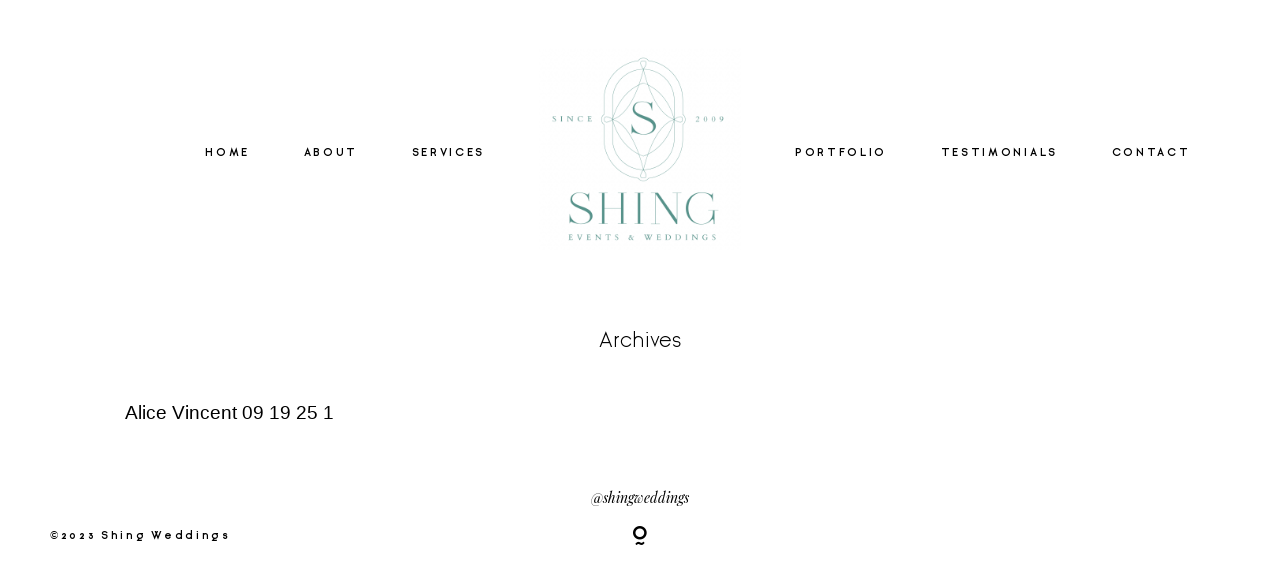

--- FILE ---
content_type: text/html; charset=UTF-8
request_url: https://www.shingweddings.com/gallery/alice-and-vincent/alice_vincent_09-19-25-1/
body_size: 9932
content:
<!DOCTYPE html>
<html dir="ltr" lang="en-US" prefix="og: https://ogp.me/ns#" class="html--style-fixed">
<head>
<meta charset="UTF-8" />
<meta http-equiv="X-UA-Compatible" content="IE=edge"/>
<meta name="viewport" content="width=device-width, user-scalable=no, initial-scale=1.0, maximum-scale=1.0, minimum-scale=1.0">
<link rel="alternate" type="application/rss+xml" title="Shing Weddings RSS Feed" href="https://www.shingweddings.com/feed/" />
<link rel="shortcut icon" href="https://www.shingweddings.com/wp-content/uploads/2020/03/favicon.ico" />
<link rel="profile" href="http://gmpg.org/xfn/11">
<title>Alice Vincent 09 19 25 1 | Shing Weddings</title>
<!-- All in One SEO 4.9.1.1 - aioseo.com -->
<meta name="description" content="Alice Vincent 09 19 25 1" />
<meta name="robots" content="max-snippet:-1, max-image-preview:large, max-video-preview:-1" />
<meta name="author" content="admin"/>
<meta name="google-site-verification" content="In8HOXO5eGQcEG_PerCnKZ9oCy6EcXPc5oI0YtMaW90" />
<meta name="msvalidate.01" content="39660D25171FAF2852A249C3A0086463" />
<meta name="yandex-verification" content="e850891aa972d63d" />
<link rel="canonical" href="https://www.shingweddings.com/gallery/alice-and-vincent/alice_vincent_09-19-25-1/" />
<meta name="generator" content="All in One SEO (AIOSEO) 4.9.1.1" />
<meta property="og:locale" content="en_US" />
<meta property="og:site_name" content="Shing Weddings | Be Free To Love Like You Do" />
<meta property="og:type" content="article" />
<meta property="og:title" content="Alice Vincent 09 19 25 1 | Shing Weddings" />
<meta property="og:description" content="Alice Vincent 09 19 25 1" />
<meta property="og:url" content="https://www.shingweddings.com/gallery/alice-and-vincent/alice_vincent_09-19-25-1/" />
<meta property="article:published_time" content="2020-03-16T09:03:36+00:00" />
<meta property="article:modified_time" content="2020-05-01T00:13:49+00:00" />
<meta name="twitter:card" content="summary" />
<meta name="twitter:title" content="Alice Vincent 09 19 25 1 | Shing Weddings" />
<meta name="twitter:description" content="Alice Vincent 09 19 25 1" />
<!-- All in One SEO -->
<!-- Google Tag Manager for WordPress by gtm4wp.com -->
<script data-cfasync="false" data-pagespeed-no-defer>
var gtm4wp_datalayer_name = "dataLayer";
var dataLayer = dataLayer || [];
</script>
<!-- End Google Tag Manager for WordPress by gtm4wp.com --><link rel="alternate" type="application/rss+xml" title="Shing Weddings &raquo; Feed" href="https://www.shingweddings.com/feed/" />
<link rel="alternate" type="application/rss+xml" title="Shing Weddings &raquo; Comments Feed" href="https://www.shingweddings.com/comments/feed/" />
<link rel="alternate" type="application/rss+xml" title="Shing Weddings &raquo; Alice Vincent 09 19 25 1 Comments Feed" href="https://www.shingweddings.com/gallery/alice-and-vincent/alice_vincent_09-19-25-1/feed/" />
<link rel="alternate" title="oEmbed (JSON)" type="application/json+oembed" href="https://www.shingweddings.com/wp-json/oembed/1.0/embed?url=https%3A%2F%2Fwww.shingweddings.com%2Fgallery%2Falice-and-vincent%2Falice_vincent_09-19-25-1%2F" />
<link rel="alternate" title="oEmbed (XML)" type="text/xml+oembed" href="https://www.shingweddings.com/wp-json/oembed/1.0/embed?url=https%3A%2F%2Fwww.shingweddings.com%2Fgallery%2Falice-and-vincent%2Falice_vincent_09-19-25-1%2F&#038;format=xml" />
<style id='wp-img-auto-sizes-contain-inline-css' type='text/css'>
img:is([sizes=auto i],[sizes^="auto," i]){contain-intrinsic-size:3000px 1500px}
/*# sourceURL=wp-img-auto-sizes-contain-inline-css */
</style>
<style id='wp-block-library-inline-css' type='text/css'>
:root{--wp-block-synced-color:#7a00df;--wp-block-synced-color--rgb:122,0,223;--wp-bound-block-color:var(--wp-block-synced-color);--wp-editor-canvas-background:#ddd;--wp-admin-theme-color:#007cba;--wp-admin-theme-color--rgb:0,124,186;--wp-admin-theme-color-darker-10:#006ba1;--wp-admin-theme-color-darker-10--rgb:0,107,160.5;--wp-admin-theme-color-darker-20:#005a87;--wp-admin-theme-color-darker-20--rgb:0,90,135;--wp-admin-border-width-focus:2px}@media (min-resolution:192dpi){:root{--wp-admin-border-width-focus:1.5px}}.wp-element-button{cursor:pointer}:root .has-very-light-gray-background-color{background-color:#eee}:root .has-very-dark-gray-background-color{background-color:#313131}:root .has-very-light-gray-color{color:#eee}:root .has-very-dark-gray-color{color:#313131}:root .has-vivid-green-cyan-to-vivid-cyan-blue-gradient-background{background:linear-gradient(135deg,#00d084,#0693e3)}:root .has-purple-crush-gradient-background{background:linear-gradient(135deg,#34e2e4,#4721fb 50%,#ab1dfe)}:root .has-hazy-dawn-gradient-background{background:linear-gradient(135deg,#faaca8,#dad0ec)}:root .has-subdued-olive-gradient-background{background:linear-gradient(135deg,#fafae1,#67a671)}:root .has-atomic-cream-gradient-background{background:linear-gradient(135deg,#fdd79a,#004a59)}:root .has-nightshade-gradient-background{background:linear-gradient(135deg,#330968,#31cdcf)}:root .has-midnight-gradient-background{background:linear-gradient(135deg,#020381,#2874fc)}:root{--wp--preset--font-size--normal:16px;--wp--preset--font-size--huge:42px}.has-regular-font-size{font-size:1em}.has-larger-font-size{font-size:2.625em}.has-normal-font-size{font-size:var(--wp--preset--font-size--normal)}.has-huge-font-size{font-size:var(--wp--preset--font-size--huge)}.has-text-align-center{text-align:center}.has-text-align-left{text-align:left}.has-text-align-right{text-align:right}.has-fit-text{white-space:nowrap!important}#end-resizable-editor-section{display:none}.aligncenter{clear:both}.items-justified-left{justify-content:flex-start}.items-justified-center{justify-content:center}.items-justified-right{justify-content:flex-end}.items-justified-space-between{justify-content:space-between}.screen-reader-text{border:0;clip-path:inset(50%);height:1px;margin:-1px;overflow:hidden;padding:0;position:absolute;width:1px;word-wrap:normal!important}.screen-reader-text:focus{background-color:#ddd;clip-path:none;color:#444;display:block;font-size:1em;height:auto;left:5px;line-height:normal;padding:15px 23px 14px;text-decoration:none;top:5px;width:auto;z-index:100000}html :where(.has-border-color){border-style:solid}html :where([style*=border-top-color]){border-top-style:solid}html :where([style*=border-right-color]){border-right-style:solid}html :where([style*=border-bottom-color]){border-bottom-style:solid}html :where([style*=border-left-color]){border-left-style:solid}html :where([style*=border-width]){border-style:solid}html :where([style*=border-top-width]){border-top-style:solid}html :where([style*=border-right-width]){border-right-style:solid}html :where([style*=border-bottom-width]){border-bottom-style:solid}html :where([style*=border-left-width]){border-left-style:solid}html :where(img[class*=wp-image-]){height:auto;max-width:100%}:where(figure){margin:0 0 1em}html :where(.is-position-sticky){--wp-admin--admin-bar--position-offset:var(--wp-admin--admin-bar--height,0px)}@media screen and (max-width:600px){html :where(.is-position-sticky){--wp-admin--admin-bar--position-offset:0px}}
/*# sourceURL=/wp-includes/css/dist/block-library/common.min.css */
</style>
<style id='classic-theme-styles-inline-css' type='text/css'>
/*! This file is auto-generated */
.wp-block-button__link{color:#fff;background-color:#32373c;border-radius:9999px;box-shadow:none;text-decoration:none;padding:calc(.667em + 2px) calc(1.333em + 2px);font-size:1.125em}.wp-block-file__button{background:#32373c;color:#fff;text-decoration:none}
/*# sourceURL=/wp-includes/css/classic-themes.min.css */
</style>
<!-- <link rel='stylesheet' id='easy_testimonial_style-css' href='https://www.shingweddings.com/wp-content/plugins/easy-testimonials/include/assets/css/style.css?ver=6.9' type='text/css' media='all' /> -->
<!-- <link rel='stylesheet' id='flo-instagram-css' href='https://www.shingweddings.com/wp-content/plugins/flo-instagram/public/css/flo-instagram-public.css?ver=2.3.4' type='text/css' media='all' /> -->
<!-- <link rel='stylesheet' id='core-icons-css' href='https://www.shingweddings.com/wp-content/themes/lovely2/public/fonts/fontello/css/flo-core-icons.css?ver=1.2' type='text/css' media='all' /> -->
<!-- <link rel='stylesheet' id='vendor-css-css' href='https://www.shingweddings.com/wp-content/themes/lovely2/theme-files/public/css/vendor.css?ver=1.2' type='text/css' media='all' /> -->
<!-- <link rel='stylesheet' id='theme-css-css' href='https://www.shingweddings.com/wp-content/themes/lovely2/theme-files/public/css/style.min.css?ver=1.2' type='text/css' media='all' /> -->
<link rel="stylesheet" type="text/css" href="//www.shingweddings.com/wp-content/cache/wpfc-minified/g11biws8/hr2lg.css" media="all"/>
<style id='theme-css-inline-css' type='text/css'>
@font-face {font-family: "LibreCaslonDisplay Regular"; src: url('https://www.shingweddings.com/wp-content/themes/lovely2/theme-files/public/fonts/default/LibreCaslonDisplay-Regular.woff') format('woff'),url('https://www.shingweddings.com/wp-content/themes/lovely2/theme-files/public/fonts/default/LibreCaslonDisplay-Regular.ttf') format('truetype');font-display: swap;}@font-face {font-family: "GinoraSans Light"; src: url('https://www.shingweddings.com/wp-content/themes/lovely2/theme-files/public/fonts/default/GinoraSans-Light.woff') format('woff'),url('https://www.shingweddings.com/wp-content/themes/lovely2/theme-files/public/fonts/default/GinoraSans-Light.ttf') format('truetype');font-display: swap;}@font-face {font-family: "PlayfairDisplay Italic"; src: url('https://www.shingweddings.com/wp-content/themes/lovely2/theme-files/public/fonts/default/PlayfairDisplay-Italic.woff') format('woff'),url('https://www.shingweddings.com/wp-content/themes/lovely2/theme-files/public/fonts/default/PlayfairDisplay-Italic.ttf') format('truetype');font-display: swap;}@font-face {font-family: "Lora Regular"; src: url('https://www.shingweddings.com/wp-content/themes/lovely2/theme-files/public/fonts/default/Lora-Regular.woff') format('woff'),url('https://www.shingweddings.com/wp-content/themes/lovely2/theme-files/public/fonts/default/Lora-Regular.ttf') format('truetype');font-display: swap;}@font-face {font-family: "GinoraSans Bold"; src: url('https://www.shingweddings.com/wp-content/themes/lovely2/theme-files/public/fonts/default/GinoraSans-Bold.woff') format('woff'),url('https://www.shingweddings.com/wp-content/themes/lovely2/theme-files/public/fonts/default/GinoraSans-Bold.ttf') format('truetype');font-display: swap;}input[type="submit"], .flo-button, .button, a.button, .widget a.widget--image-link__button.flo-button { font-family: GinoraSans Bold;font-size: 0.5625rem;letter-spacing: 0.25em;word-spacing: 0em;line-height: 1em;text-transform: none;font-weight: normal;}.flo-generic-menu-wrap .sub-menu a { font-family: GinoraSans Bold;font-size: 0.5625rem;letter-spacing: 0.25em;word-spacing: 0em;line-height: 1em;text-transform: none;font-weight: normal;}.flo-header__menu-popup .flo-header__logo { font-family: LibreCaslonDisplay Regular;font-size: 1.625rem;letter-spacing: 0em;word-spacing: 0em;line-height: 1.2em;text-transform: none;font-weight: normal;}.flo-header-mobile__logo { font-family: GinoraSans Bold;font-size: 0.5625rem;letter-spacing: 0.25em;word-spacing: 0em;line-height: 1em;text-transform: none;font-weight: normal;}.flo-header-mobile__menu-trigger { font-family: GinoraSans Bold;font-size: 0.5625rem;letter-spacing: 0.25em;word-spacing: 0em;line-height: 1em;text-transform: none;font-weight: normal;}.flo-mobile-menu__close { font-family: GinoraSans Bold;font-size: 0.5625rem;letter-spacing: 0.25em;word-spacing: 0em;line-height: 1em;text-transform: none;font-weight: normal;}.flo-mobile-menu__copyright-notice { font-family: GinoraSans Bold;font-size: 0.5625rem;letter-spacing: 0.25em;word-spacing: 0em;line-height: 1em;text-transform: none;font-weight: normal;}.flo-mobile-menu__menu .page_item a, .flo-mobile-menu__menu .menu-item { font-family: GinoraSans Bold;font-size: 0.5625rem;letter-spacing: 0.25em;word-spacing: 0em;line-height: 1em;text-transform: none;font-weight: normal;}.flo-wp-title .flo-wp-title__title { font-family: GinoraSans Light;font-size: 1.1875rem;letter-spacing: 0em;word-spacing: 0em;line-height: 1.23em;text-transform: none;font-weight: normal;}.flo-post blockquote, .flo-post blockquote p { font-family: PlayfairDisplay Italic;font-size: 0.9375rem;letter-spacing: 0em;word-spacing: 0em;line-height: 1.3em;text-transform: none;font-weight: normal;}.flo-post h1, h1.product_title, h1.page-title { font-family: LibreCaslonDisplay Regular;font-size: 1.625rem;letter-spacing: 0em;word-spacing: 0em;line-height: 1.2em;text-transform: none;font-weight: normal;}.flo-post h2, .woocommerce h2 { font-family: GinoraSans Light;font-size: 1.1875rem;letter-spacing: 0em;word-spacing: 0em;line-height: 1.23em;text-transform: none;font-weight: normal;}.flo-post h3 { font-family: PlayfairDisplay Italic;font-size: 1.125rem;letter-spacing: 0em;word-spacing: 0em;line-height: 1.38em;text-transform: none;font-weight: normal;}.flo-post h4 { font-family: PlayfairDisplay Italic;font-size: 0.9375rem;letter-spacing: 0em;word-spacing: 0em;line-height: 1.3em;text-transform: none;font-weight: normal;}.flo-post h5 { font-family: LibreCaslonDisplay Regular;font-size: 1.1875rem;letter-spacing: 0em;word-spacing: 0em;line-height: 1.6em;text-transform: none;font-weight: normal;}.flo-post h6 { font-family: LibreCaslonDisplay Regular;font-size: 1rem;letter-spacing: 0em;word-spacing: 0em;line-height: 1.6em;text-transform: none;font-weight: normal;}.flo-post, .woocommerce-product-details__short-description, .entry-content, .description_tab, .reviews_tab, .woocommerce-message, .flo-woocommerce-wrap { font-family: Lora Regular;font-size: 0.875rem;letter-spacing: 0em;word-spacing: 0em;line-height: 1.8em;text-transform: none;font-weight: normal;}.flo-post a, .flo-block-text-block-2 a { font-family: Lora Regular;font-size: 0.875rem;letter-spacing: 0em;word-spacing: 0em;line-height: 1.8em;text-transform: none;font-weight: normal;text-decoration: underline;}input[type]:not([type="submit"]):not(.flo-no-styling), form textarea:not(.flo-no-styling), .parsley-required, form select { font-family: Lora Regular;font-size: 0.6875rem;letter-spacing: 0em;word-spacing: 0em;line-height: 1.75em;text-transform: none;font-weight: normal;}label { font-family: GinoraSans Bold;font-size: 0.5625rem;letter-spacing: 0.25em;word-spacing: 0em;line-height: 1em;text-transform: none;font-weight: normal;}@media (max-width: 767px) { input[type="submit"], .flo-button, .button, a.button, .widget a.widget--image-link__button.flo-button { }.flo-generic-menu-wrap .sub-menu a { }.flo-header__menu-popup .flo-header__logo { }.flo-header-mobile__logo { }.flo-header-mobile__menu-trigger { }.flo-mobile-menu__close { }.flo-mobile-menu__copyright-notice { }.flo-mobile-menu__menu .page_item a, .flo-mobile-menu__menu .menu-item { }.flo-wp-title .flo-wp-title__title { font-size: 1.1875rem;line-height: 1.23em;}.flo-post blockquote, .flo-post blockquote p { }.flo-post h1, h1.product_title, h1.page-title { }.flo-post h2, .woocommerce h2 { font-size: 1.1875rem;line-height: 1.23em;}.flo-post h3 { }.flo-post h4 { }.flo-post h5 { }.flo-post h6 { }.flo-post, .woocommerce-product-details__short-description, .entry-content, .description_tab, .reviews_tab, .woocommerce-message, .flo-woocommerce-wrap { }.flo-post a, .flo-block-text-block-2 a { }input[type]:not([type="submit"]):not(.flo-no-styling), form textarea:not(.flo-no-styling), .parsley-required, form select { font-size: 0.6875rem;line-height: 1.75em;}label { } }@media (min-width: 768px) and (max-width: 1024px){ input[type="submit"], .flo-button, .button, a.button, .widget a.widget--image-link__button.flo-button { font-size: 0.84375rem;}.flo-generic-menu-wrap .sub-menu a { font-size: 0.84375rem;}.flo-header__menu-popup .flo-header__logo { font-size: 1.8rem;}.flo-header-mobile__logo { font-size: 0.84375rem;}.flo-header-mobile__menu-trigger { font-size: 0.84375rem;}.flo-mobile-menu__close { font-size: 0.84375rem;}.flo-mobile-menu__copyright-notice { font-size: 0.84375rem;}.flo-mobile-menu__menu .page_item a, .flo-mobile-menu__menu .menu-item { font-size: 0.84375rem;}.flo-wp-title .flo-wp-title__title { font-size: 1.78125rem;}.flo-post blockquote, .flo-post blockquote p { font-size: 1.40625rem;}.flo-post h1, h1.product_title, h1.page-title { font-size: 1.8rem;}.flo-post h2, .woocommerce h2 { font-size: 1.78125rem;}.flo-post h3 { font-size: 1.6875rem;}.flo-post h4 { font-size: 1.40625rem;}.flo-post h5 { font-size: 1.78125rem;}.flo-post h6 { font-size: 1.5rem;}.flo-post, .woocommerce-product-details__short-description, .entry-content, .description_tab, .reviews_tab, .woocommerce-message, .flo-woocommerce-wrap { font-size: 1.3125rem;}.flo-post a, .flo-block-text-block-2 a { font-size: 1.3125rem;}input[type]:not([type="submit"]):not(.flo-no-styling), form textarea:not(.flo-no-styling), .parsley-required, form select { font-size: 1.03125rem;}label { font-size: 0.84375rem;} }
/*# sourceURL=theme-css-inline-css */
</style>
<!-- <link rel='stylesheet' id='default_stylesheet-css' href='https://www.shingweddings.com/wp-content/themes/lovely2/style.css?ver=1.2' type='text/css' media='all' /> -->
<!-- <link rel='stylesheet' id='flo-forms-public-css' href='https://www.shingweddings.com/wp-content/plugins/flo-forms/public/css/flo-forms-public.min.css?v2&#038;ver=1.0.43' type='text/css' media='all' /> -->
<link rel="stylesheet" type="text/css" href="//www.shingweddings.com/wp-content/cache/wpfc-minified/l08e7wcj/hr2lg.css" media="all"/>
<script src='//www.shingweddings.com/wp-content/cache/wpfc-minified/7lp9r1a1/hr2lg.js' type="text/javascript"></script>
<!-- <script type="text/javascript" src="https://www.shingweddings.com/wp-includes/js/jquery/jquery.min.js?ver=3.7.1" id="jquery-core-js"></script> -->
<!-- <script type="text/javascript" src="https://www.shingweddings.com/wp-includes/js/jquery/jquery-migrate.min.js?ver=3.4.1" id="jquery-migrate-js"></script> -->
<script type="text/javascript" id="flo-instagram-js-extra">
/* <![CDATA[ */
var floAjaxUrl = "https://www.shingweddings.com/wp-admin/admin-ajax.php";
//# sourceURL=flo-instagram-js-extra
/* ]]> */
</script>
<script src='//www.shingweddings.com/wp-content/cache/wpfc-minified/d6mvnid9/hr2lg.js' type="text/javascript"></script>
<!-- <script type="text/javascript" src="https://www.shingweddings.com/wp-content/plugins/flo-instagram/public/js/all.min.js?ver=93622" id="flo-instagram-js"></script> -->
<script type="text/javascript" id="easy-testimonials-reveal-js-extra">
/* <![CDATA[ */
var easy_testimonials_reveal = {"show_less_text":"Show Less"};
//# sourceURL=easy-testimonials-reveal-js-extra
/* ]]> */
</script>
<script src='//www.shingweddings.com/wp-content/cache/wpfc-minified/mbi6x6nh/hr2lg.js' type="text/javascript"></script>
<!-- <script type="text/javascript" src="https://www.shingweddings.com/wp-content/plugins/easy-testimonials/include/assets/js/easy-testimonials-reveal.js?ver=6.9" id="easy-testimonials-reveal-js"></script> -->
<link rel="https://api.w.org/" href="https://www.shingweddings.com/wp-json/" /><link rel="alternate" title="JSON" type="application/json" href="https://www.shingweddings.com/wp-json/wp/v2/media/1165" /><link rel="EditURI" type="application/rsd+xml" title="RSD" href="https://www.shingweddings.com/xmlrpc.php?rsd" />
<meta name="generator" content="WordPress 6.9" />
<link rel='shortlink' href='https://www.shingweddings.com/?p=1165' />
<style type="text/css" media="screen"></style><style type="text/css" media="screen">@media (max-width: 728px) {}</style><style type="text/css" media="screen">@media (max-width: 320px) {}</style>
<!-- Google Tag Manager for WordPress by gtm4wp.com -->
<!-- GTM Container placement set to automatic -->
<script data-cfasync="false" data-pagespeed-no-defer>
var dataLayer_content = {"pagePostType":"attachment","pagePostType2":"single-attachment","pagePostAuthor":"admin"};
dataLayer.push( dataLayer_content );
</script>
<script data-cfasync="false" data-pagespeed-no-defer>
(function(w,d,s,l,i){w[l]=w[l]||[];w[l].push({'gtm.start':
new Date().getTime(),event:'gtm.js'});var f=d.getElementsByTagName(s)[0],
j=d.createElement(s),dl=l!='dataLayer'?'&l='+l:'';j.async=true;j.src=
'//www.googletagmanager.com/gtm.js?id='+i+dl;f.parentNode.insertBefore(j,f);
})(window,document,'script','dataLayer','GTM-TNVFWCL');
</script>
<!-- End Google Tag Manager for WordPress by gtm4wp.com --><meta name="generator" content="Elementor 3.33.3; features: e_font_icon_svg, additional_custom_breakpoints; settings: css_print_method-external, google_font-enabled, font_display-swap">
<style>
.e-con.e-parent:nth-of-type(n+4):not(.e-lazyloaded):not(.e-no-lazyload),
.e-con.e-parent:nth-of-type(n+4):not(.e-lazyloaded):not(.e-no-lazyload) * {
background-image: none !important;
}
@media screen and (max-height: 1024px) {
.e-con.e-parent:nth-of-type(n+3):not(.e-lazyloaded):not(.e-no-lazyload),
.e-con.e-parent:nth-of-type(n+3):not(.e-lazyloaded):not(.e-no-lazyload) * {
background-image: none !important;
}
}
@media screen and (max-height: 640px) {
.e-con.e-parent:nth-of-type(n+2):not(.e-lazyloaded):not(.e-no-lazyload),
.e-con.e-parent:nth-of-type(n+2):not(.e-lazyloaded):not(.e-no-lazyload) * {
background-image: none !important;
}
}
</style>
<style>.shingStaffHeader {
font-family: LibreCaslonDisplay Regular;
font-size: 1.525rem;
letter-spacing: 0em;
word-spacing: 0em;
line-height: 1.2em;
text-transform: none;
font-weight: normal;
border-bottom: 1px solid #000000;
padding-bottom: 5px;
}
.shingTitle {
font-family: PlayfairDisplay Italic;
font-size: 1.125rem;
letter-spacing: 0em;
word-spacing: 0em;
line-height: 1.38em;
text-transform: none;
font-weight: normal; 
}
.staffBioContainer {
width: 100%;
margin-top: 2.7em;
clear: both;
display:inline-block;  
}
.staffBioPic {
float: left;
width: 25%;
margin-right: 4%;
}
ul.bioPoints {
float: left;
width: 60%;
list-style-type: disc;
margin-left: 1.2em;
margin-top: 5%; 
}
.flo-block {
padding: 1.125rem 9.0625rem;
}</style><!-- Global site tag (gtag.js) - Google Analytics -->
<script async src="https://www.googletagmanager.com/gtag/js?id=UA-16339982-36"></script>
<script>
window.dataLayer = window.dataLayer || [];
function gtag(){dataLayer.push(arguments);}
gtag('js', new Date());
gtag('config', 'UA-16339982-36');
</script>
<link rel="icon" href="https://www.shingweddings.com/wp-content/uploads/2024/04/cropped-Shing-W-1-32x32.png" sizes="32x32" />
<link rel="icon" href="https://www.shingweddings.com/wp-content/uploads/2024/04/cropped-Shing-W-1-192x192.png" sizes="192x192" />
<link rel="apple-touch-icon" href="https://www.shingweddings.com/wp-content/uploads/2024/04/cropped-Shing-W-1-180x180.png" />
<meta name="msapplication-TileImage" content="https://www.shingweddings.com/wp-content/uploads/2024/04/cropped-Shing-W-1-270x270.png" />
<style type="text/css" id="wp-custom-css">
.easy_testimonial .main-content-3 p {
padding: 5px 0;
}
.flo-post p, .flo-post__styles p {
margin-bottom: .75rem;
}
blockquote, blockquote p {
color:  #2e2e2e;
}
cite {
color:  #2e2e2e;
font-family: LibreCaslonDisplay Regular;
font-size: .9125rem
}
.flo-post blockquote, .flo-post blockquote p {
font-family: LibreCaslonDisplay Regular;
font-size: 1.05rem;
}
.flo-block-contact-block-2--332 .flo-block-contact-block-2__title-over-image-wrap {
border: none;
}
.flo-header__menu > div > ul {
flex-wrap: nowrap;
}
@media screen and (min-width:768px) and (max-width: 1024px) {
.flo-header__menu > div > ul > li > a {
font-size: .98em!important
}
}		</style>
<style media="screen">
/* START: GENERICS */
body {
background-color: #FFFFFF;
color: ;
}
/*.flo-post {
color: ;
}*/
.flo-post a img, .flo-post img, .flo-post img.alignleft, .flo-post img.alignright, .flo-post img.aligncenter,
.wp-caption-text.gallery-caption, .wp-block-gallery .blocks-gallery-item figure {
margin-bottom: 10px;
}
.wp-caption-text.gallery-caption{
margin-top: -5px;
}
.flo_sidebar {
width: 25%;
}
.flo-button,
input[type="submit"]
{
color: #000000;
border-color: rgba(0,0,0,0.1);
}
.flo-button:hover,
input[type="submit"]:hover
{
background-color: #ffffff!important;
color: #555049!important;
}
/* END: GENERICS */
</style>
<style media="screen">
/* START: DROPDOWNS */
.flo-generic-menu-wrap__menu ul {
background-color: #FAF8F8;
}
.flo-generic-menu-wrap__menu ul:after {
border-color: transparent transparent #FAF8F8 transparent!important;
}
.flo-generic-menu-wrap__menu ul a {
color: #000000!important;
}
/* END: DROPDOWNS */
</style>
</head>
<body class="attachment wp-singular attachment-template-default single single-attachment postid-1165 attachmentid-1165 attachment-jpeg wp-theme-lovely2  flo-social-links-type-a flo-appear-disabled flo-tablet-appear-disabled flo-mobile-appear-disabled elementor-default elementor-kit-4403">
<noscript class='flo-core-style' >
<style class='flo-core-style'  media="screen"> .flo-header-mobile__logo{max-width:10rem}.flo-header-mobile{background-color:#FFFFFF;color:#000000}.flo-header-mobile:not(.not-sticky){background-color:#FFFFFF;color:#000000}</style>
</noscript>
<div class="flo-header-mobile flo-header-mobile--type-a sticky">
<div class="flo-header-mobile__spacer"></div>
<a href="https://www.shingweddings.com" class="flo-header-mobile__logo">
<img class="flo-header-mobile__logo-image flo-header-mobile__logo-image--default" src="https://www.shingweddings.com/wp-content/uploads/2024/04/cropped-Shing-W-1.png" alt="Shing Weddings"/>
<img class="flo-header-mobile__logo-image flo-header-mobile__logo-image--light" src="https://www.shingweddings.com/wp-content/uploads/2024/04/cropped-Shing-W-1.png" alt="Shing Weddings"/>
</a>
<div class="flo-header-mobile__menu-trigger flo-header-mobile__menu-trigger--hamburger"></div>
</div>
<noscript class='flo-core-style' >
<style class='flo-core-style'  media="screen">@media (min-width:1025px){.html--style-fixed .flo-block:not(.flo-block--full-width), .html--style-fixed .flo-footer > *{padding-left:calc((100vw - 61.88rem) / 2);padding-right:calc((100vw - 61.88rem) / 2)}html.html--style-fixed{font-size:19.07px}}</style>
</noscript>
<main class="flo_page_wrap ">
<div class="flo_page">
<noscript class='flo-core-style' >
<style class='flo-core-style'  media="screen"> header:not(.is-sticky) .flo-header--398{color:#000000;border-color:rgba(0,0,0,0.1)}header:not(.is-sticky) .flo-header--398{background-color:#FFFFFF}header:not(.is-sticky) .flo-header--398 .flo-header__menu > ul > li > a{color:#000000}header:not(.is-sticky) .flo-header--398.flo-header{padding-top:2.5rem;padding-bottom:2.5rem}.flo-header--sticky .is-sticky .flo-header--398{background-color:rgba(255,255,255,1);color:#332F2F!important;border-color:rgba(51,47,47,0.1)}</style>
</noscript>
<header class="" data-layout="flo-header--layout-type-c">
<noscript class='flo-core-style' >
<style class='flo-core-style'  media="screen"> .flo-header--398 .flo-header__menu > div > ul > li > a{font-family:GinoraSans Bold;font-size:0.5625rem;letter-spacing:0.25em;word-spacing:0em;line-height:1em;text-transform:none;font-weight:normal}@media screen and (min-width:768px) and (max-width:1024px){.flo-header--398 .flo-header__menu > div > ul > li > a{font-size:0.84375rem}}.flo-header--398 .flo-header__menu .sub-menu a{font-family:GinoraSans Bold;font-size:0.5625rem;letter-spacing:0.25em;word-spacing:0em;line-height:1em;text-transform:none;font-weight:normal}@media screen and (min-width:768px) and (max-width:1024px){.flo-header--398 .flo-header__menu .sub-menu a{font-size:0.84375rem}}.flo-header--398 .flo-header__search-form-input{font-family:GinoraSans Bold;font-size:0.5625rem;letter-spacing:0.25em;word-spacing:0em;line-height:1em;text-transform:none;font-weight:normal}@media screen and (min-width:768px) and (max-width:1024px){.flo-header--398 .flo-header__search-form-input{font-size:0.84375rem}}.flo-header--398 .flo-header__menu .sub-menu li.current-menu-item a, .flo-header--398 .flo-header__menu .sub-menu li.current-menu-parent a{}.flo-header--398 .flo-header__menu ul ul{background-color:#FAF8F8}.flo-header--398 .flo-header__menu ul ul:after{border-color:transparent transparent #FAF8F8 transparent!important}.flo-header--398 .flo-header__menu ul ul a{color:#000000!important}.flo-header--398 .flo-header__menu li ul li > a:before{background-color:#000000}@media (min-width:768px){.flo-header--398 .flo-header__menu{width:calc((100% - 10.625rem) / 2 )}}</style>
</noscript>
<div class="flo-header flo-header--398 flo-header--type-c">
<div class="flo-header__menu-donor">
<div class="flo-header__menu-wrap"><ul id="menu-main-menu" class="flo-header__menu-items"><li id="menu-item-349" class="menu-item menu-item-type-post_type menu-item-object-page menu-item-home menu-item-349"><a href="https://www.shingweddings.com/">HOME</a></li>
<li id="menu-item-2557" class="menu-item menu-item-type-post_type menu-item-object-page menu-item-2557"><a href="https://www.shingweddings.com/about/">ABOUT</a></li>
<li id="menu-item-455" class="menu-item menu-item-type-post_type menu-item-object-page menu-item-455"><a href="https://www.shingweddings.com/services/">SERVICES</a></li>
<li id="menu-item-721" class="menu-item menu-item-type-post_type menu-item-object-page menu-item-has-children menu-item-721"><a href="https://www.shingweddings.com/portfolio/">PORTFOLIO</a>
<ul class="sub-menu">
<li id="menu-item-2255" class="menu-item menu-item-type-post_type menu-item-object-gallery menu-item-2255"><a href="https://www.shingweddings.com/gallery/angela-and-frank/">ANGELA AND FRANK</a></li>
<li id="menu-item-2261" class="menu-item menu-item-type-post_type menu-item-object-gallery menu-item-2261"><a href="https://www.shingweddings.com/gallery/miya-and-jun/">MIYA AND JUN</a></li>
<li id="menu-item-3089" class="menu-item menu-item-type-post_type menu-item-object-gallery menu-item-3089"><a href="https://www.shingweddings.com/gallery/anne-and-chad/">ANNE AND CHAD</a></li>
<li id="menu-item-2265" class="menu-item menu-item-type-post_type menu-item-object-gallery menu-item-2265"><a href="https://www.shingweddings.com/gallery/audrey-and-peter/">AUDREY AND PETER</a></li>
<li id="menu-item-3088" class="menu-item menu-item-type-post_type menu-item-object-gallery menu-item-3088"><a href="https://www.shingweddings.com/gallery/kathy-and-peter/">KATHY AND PETER</a></li>
<li id="menu-item-2263" class="menu-item menu-item-type-post_type menu-item-object-gallery menu-item-2263"><a href="https://www.shingweddings.com/gallery/fiona-and-tim/">FIONA AND TIM</a></li>
<li id="menu-item-586" class="menu-item menu-item-type-post_type menu-item-object-gallery menu-item-586"><a href="https://www.shingweddings.com/gallery/joyce-and-jason/">JOYCE AND JASON</a></li>
</ul>
</li>
<li id="menu-item-673" class="menu-item menu-item-type-post_type menu-item-object-page menu-item-673"><a href="https://www.shingweddings.com/testimonials/">TESTIMONIALS</a></li>
<li id="menu-item-330" class="menu-item menu-item-type-post_type menu-item-object-page menu-item-330"><a href="https://www.shingweddings.com/contact/">CONTACT</a></li>
</ul></div>
</div>
<div class="flo-header__menu flo-header__menu--left">
<div class="flo-header__menu-wrap">
<ul class="flo-header__menu-items">
</ul>
</div>
</div>
<div class="flo-header__logo-wrap">
<a href="https://www.shingweddings.com" class="flo-header__logo">
<noscript class='flo-core-style' >
<style class='flo-core-style'  media="screen"> .flo-header--398 .flo-header__logo{font-family:LibreCaslonDisplay Regular;font-size:1.625rem;letter-spacing:0em;word-spacing:0em;line-height:1.2em;text-transform:none;font-weight:normal}@media screen and (min-width:768px) and (max-width:1024px){.flo-header--398 .flo-header__logo{font-size:1.8rem}}@media (min-width:768px) and (max-width:1024px){.flo-header--398 .flo-header__logo{max-width:10.625rem}}@media (min-width:1025px){.flo-header--398 .flo-header__logo{max-width:10.625rem}}</style>
</noscript>
<img class="flo-header__logo-image flo-header__logo-image--default" src="https://www.shingweddings.com/wp-content/uploads/2024/04/cropped-Shing-W-1.png" alt="Shing Weddings" />
<img class="flo-header__logo-image flo-header__logo-image--sticky" src="https://www.shingweddings.com/wp-content/uploads/2024/04/cropped-Shing-W-1.png" alt="Shing Weddings" />
<img class="flo-header__logo-image flo-header__logo-image--light" src="https://www.shingweddings.com/wp-content/uploads/2024/04/cropped-Shing-W-1.png" alt="Shing Weddings" />
</a>
</div>
<div class="flo-header__menu flo-header__menu--right">
<div class="flo-header__menu-wrap">
<ul class="flo-header__menu-items">
</ul>
</div>
</div>
</div>
</header>
<div class="flo-block  flo-wp-title flo-post">
<h1 class="flo-wp-title__title visible full-visible">Archives</h1>
</div>
<div class="flo-listing flo-listing--821">
<noscript class='flo-core-style' >
<style class='flo-core-style'  media="screen">@media (max-width:767px){.flo-block--9206{margin-top:0rem;margin-bottom:0rem}}@media (min-width:768px){.flo-block--9206{margin-top:0rem;margin-bottom:0rem}}</style>
</noscript>
<noscript class='flo-core-style' >
<style class='flo-core-style'  media="screen"> .flo-block--9206{background-color:#FFFFFF}</style>
</noscript>
<div   class='flo-block     flo-block--9206   ' data-id="9206" data-onready='flo_block_listing_5'>
<div class="flo-block__container">
<noscript class='flo-core-style' >
<style class='flo-core-style'  media="screen"> .flo-block-listing-5--525 .flo-block-listing-5__overlay{color:#000000;background-color:#FFFFFF;background-image:url()}.flo-block-listing-5--525 .flo-block-listing-5__text-area{color:#000000}@media (max-width:767px){.flo-block-listing-5--525 .flo-block-listing-5__featured-image--bgi{height:300px}}@media (min-width:768px){.flo-block-listing-5--525 .flo-block-listing-5__item{width:calc(100% / 3);padding:1.375rem}.grid-sizer{width:calc(100% / 3)}.flo-block-listing-5--525{margin:-1.375rem}}</style>
</noscript>
<div class="flo-block-listing-5 flo-block-listing-5--525 ">
<a class="flo-block-listing-5__item " href="https://www.shingweddings.com/gallery/alice-and-vincent/alice_vincent_09-19-25-1/">
<span class="flo-block-listing-5__text-area">
<span class="flo-block-listing-5__category">
</span>
<h2 class="flo-block-listing-5__title">
Alice Vincent 09 19 25 1
</h2>
</span>
</a>
</div>
</div>
</div>
</div>
</div>
</main>
<noscript class='flo-core-style' >
<style class='flo-core-style'  media="screen">@media (max-width:767px){.flo-mobile-menu{background-color:#FAF8F8;color:#000000}.flo-mobile-menu__menu > li{border-bottom-color:rgba(0,0,0,0.15)!important}.flo-mobile-menu__menu-dropdown-toggle{color:rgba(0,0,0,0.15)!important}}</style>
</noscript>
<div class="flo-mobile-menu flo-mobile-menu__type-a" data-onready="flo_mobile_menu">
<div class="flo-mobile-menu__top-area">
<a href="https://www.shingweddings.com" class="flo-header-mobile__logo">
<img class="flo-header-mobile__logo-image flo-header-mobile__logo-image--default" src="https://www.shingweddings.com/wp-content/uploads/2024/04/cropped-Shing-W-1.png" alt="Shing Weddings"/>
<img class="flo-header-mobile__logo-image flo-header-mobile__logo-image--light" src="https://www.shingweddings.com/wp-content/uploads/2024/04/cropped-Shing-W-1.png" alt="Shing Weddings"/>
</a>
<div class="flo-mobile-menu__close flo-mobile-menu__menu-trigger--hamburger"></div>
</div>
<ul id="menu-main-menu-1" class="flo-mobile-menu__menu"><li class="menu-item menu-item-type-post_type menu-item-object-page menu-item-home menu-item-349"><a href="https://www.shingweddings.com/">HOME</a></li>
<li class="menu-item menu-item-type-post_type menu-item-object-page menu-item-2557"><a href="https://www.shingweddings.com/about/">ABOUT</a></li>
<li class="menu-item menu-item-type-post_type menu-item-object-page menu-item-455"><a href="https://www.shingweddings.com/services/">SERVICES</a></li>
<li class="menu-item menu-item-type-post_type menu-item-object-page menu-item-has-children menu-item-721"><a href="https://www.shingweddings.com/portfolio/">PORTFOLIO</a>
<ul class="sub-menu">
<li class="menu-item menu-item-type-post_type menu-item-object-gallery menu-item-2255"><a href="https://www.shingweddings.com/gallery/angela-and-frank/">ANGELA AND FRANK</a></li>
<li class="menu-item menu-item-type-post_type menu-item-object-gallery menu-item-2261"><a href="https://www.shingweddings.com/gallery/miya-and-jun/">MIYA AND JUN</a></li>
<li class="menu-item menu-item-type-post_type menu-item-object-gallery menu-item-3089"><a href="https://www.shingweddings.com/gallery/anne-and-chad/">ANNE AND CHAD</a></li>
<li class="menu-item menu-item-type-post_type menu-item-object-gallery menu-item-2265"><a href="https://www.shingweddings.com/gallery/audrey-and-peter/">AUDREY AND PETER</a></li>
<li class="menu-item menu-item-type-post_type menu-item-object-gallery menu-item-3088"><a href="https://www.shingweddings.com/gallery/kathy-and-peter/">KATHY AND PETER</a></li>
<li class="menu-item menu-item-type-post_type menu-item-object-gallery menu-item-2263"><a href="https://www.shingweddings.com/gallery/fiona-and-tim/">FIONA AND TIM</a></li>
<li class="menu-item menu-item-type-post_type menu-item-object-gallery menu-item-586"><a href="https://www.shingweddings.com/gallery/joyce-and-jason/">JOYCE AND JASON</a></li>
</ul>
</li>
<li class="menu-item menu-item-type-post_type menu-item-object-page menu-item-673"><a href="https://www.shingweddings.com/testimonials/">TESTIMONIALS</a></li>
<li class="menu-item menu-item-type-post_type menu-item-object-page menu-item-330"><a href="https://www.shingweddings.com/contact/">CONTACT</a></li>
</ul>
<div class="flo-mobile-menu__bottom-area">
<div class="flo-mobile-menu__social-links">
<a href="https://www.facebook.com/shingweddings/" rel="noreferrer" target="_blank" class="flo-icon flo-icon-facebook flo-social-links__link "></a>
<a href="https://twitter.com/shingweddings" rel="noreferrer" target="_blank" class="flo-icon flo-icon-twitter flo-social-links__link "></a>
<a href="https://www.instagram.com/shingweddings/" rel="noreferrer" target="_blank" class="flo-icon flo-icon-instagram flo-social-links__link "></a>
<a href="https://www.pinterest.com/shingweddings/" rel="noreferrer" target="_blank" class="flo-icon flo-icon-pinterest flo-social-links__link "></a>
</div>
<div class="flo-mobile-menu__copyright-area">
<div class="flo-mobile-menu__text-above-copyright-notice">
</div>
<div class="flo-mobile-menu__copyright-notice">
©2023 Shing Weddings
</div>
<div class="flo-mobile-menu__copyright-flo-logo">
<a class="flo-footer__flothemes-logo flo-footer__copyrights-flo" href="https://flothemes.com/" target="_blank"><i class="flo-core-icon-flothemes"></i></a>
</div>
</div>
</div>
</div>
<div class="flo-footer flo-footer--358 ">
<noscript class='flo-core-style' >
<style class='flo-core-style'  media="screen"> .flo-footer--358 .flo-footer-area-1-type-d__link{font-family:PlayfairDisplay Italic;font-size:0.75rem;letter-spacing:0em;word-spacing:0em;line-height:1.3em;text-transform:none;font-weight:normal}@media screen and (min-width:768px) and (max-width:1024px){.flo-footer--358 .flo-footer-area-1-type-d__link{font-size:1.125rem}}.flo-footer--358 .flo-footer-area-1-type-d__link{color:#000000;background-color:#FFFFFF}.flo-footer--358 .flo-footer-area-1-type-d{color:#000000;border-color:rgba(0,0,0,0.1);background-color:#FFFFFF}@media (max-width:767px){.flo-footer--358 .flo-footer-area-1-type-d__image:nth-last-child(-n+0){display:none}}</style>
</noscript>
<div class="flo-footer-area-1-type-d ">
<div class="flo-footer-area-1-type-d__image-and-link-wrap">
<div class="flo-footer-area-1-type-d__images">
<div
class="flo-shcode-instgm-container columns6"
style="--col: 6;"
data-attr="{&quot;padding&quot;:&quot;0&quot;,&quot;use_pattern&quot;:&quot;&quot;,&quot;crop&quot;:0,&quot;picture_sizes&quot;:&quot;640x640_crop&quot;,&quot;link&quot;:&quot;1&quot;,&quot;nr_columns&quot;:&quot;6&quot;,&quot;hide_mobile&quot;:0,&quot;limit&quot;:&quot;6&quot;,&quot;mobile_images_row&quot;:&quot;6&quot;,&quot;user_id&quot;:&quot;&quot;,&quot;new_user_id&quot;:&quot;shingweddings&quot;,&quot;access_token&quot;:&quot;&quot;,&quot;hashtag&quot;:&quot;&quot;}"
data-user="shingweddings"
data-nonce="7284030aa8"
></div>
</div>
<a class="flo-footer-area-1-type-d__link" href="https://www.instagram.com/shingweddings/">
@shingweddings
</a>
</div>
</div>
<noscript class='flo-core-style' >
<style class='flo-core-style'  media="screen"> .flo-footer--358 .flo-footer-copyrights-area__copyright-notice{font-family:GinoraSans Bold;font-size:0.5625rem;letter-spacing:0.25em;word-spacing:0em;line-height:1em;text-transform:none;font-weight:normal}@media screen and (min-width:768px) and (max-width:1024px){.flo-footer--358 .flo-footer-copyrights-area__copyright-notice{font-size:0.84375rem}}.flo-footer--358 .flo-footer-copyrights-area__additional-text{font-family:GinoraSans Light;font-size:0.5625rem;letter-spacing:0.35em;word-spacing:0em;line-height:1.2em;text-transform:none;font-weight:normal}@media screen and (min-width:768px) and (max-width:1024px){.flo-footer--358 .flo-footer-copyrights-area__additional-text{font-size:0.84375rem}}@media screen and (max-width:767px){.flo-footer--358 .flo-footer-copyrights-area__additional-text{font-size:0.5625rem;line-height:1.2em}}.flo-footer--358 .flo-footer-copyrights-area{color:#000000;background-color:#FFFFFF}</style>
</noscript>
<div class="flo-footer-copyrights-area">
<div class="flo-footer-copyrights-area__copyright-notice">
©2023 Shing Weddings
</div>
<a class="flo-footer__flothemes-logo flo-footer__copyrights-flo" href="https://flothemes.com/" target="_blank"><i class="flo-core-icon-flothemes"></i></a>
<div class="flo-footer-copyrights-area__additional-text">
</div>
</div>
</div>
<script type="speculationrules">
{"prefetch":[{"source":"document","where":{"and":[{"href_matches":"/*"},{"not":{"href_matches":["/wp-*.php","/wp-admin/*","/wp-content/uploads/*","/wp-content/*","/wp-content/plugins/*","/wp-content/themes/lovely2/*","/*\\?(.+)"]}},{"not":{"selector_matches":"a[rel~=\"nofollow\"]"}},{"not":{"selector_matches":".no-prefetch, .no-prefetch a"}}]},"eagerness":"conservative"}]}
</script>
<!--Start of Tawk.to Script (0.9.2)-->
<script id="tawk-script" type="text/javascript">
var Tawk_API = Tawk_API || {};
var Tawk_LoadStart=new Date();
(function(){
var s1 = document.createElement( 'script' ),s0=document.getElementsByTagName( 'script' )[0];
s1.async = true;
s1.src = 'https://embed.tawk.to/65974dd98d261e1b5f4fd0eb/1hjbgg6lk';
s1.charset = 'UTF-8';
s1.setAttribute( 'crossorigin','*' );
s0.parentNode.insertBefore( s1, s0 );
})();
</script>
<!--End of Tawk.to Script (0.9.2)-->
<script>
const lazyloadRunObserver = () => {
const lazyloadBackgrounds = document.querySelectorAll( `.e-con.e-parent:not(.e-lazyloaded)` );
const lazyloadBackgroundObserver = new IntersectionObserver( ( entries ) => {
entries.forEach( ( entry ) => {
if ( entry.isIntersecting ) {
let lazyloadBackground = entry.target;
if( lazyloadBackground ) {
lazyloadBackground.classList.add( 'e-lazyloaded' );
}
lazyloadBackgroundObserver.unobserve( entry.target );
}
});
}, { rootMargin: '200px 0px 200px 0px' } );
lazyloadBackgrounds.forEach( ( lazyloadBackground ) => {
lazyloadBackgroundObserver.observe( lazyloadBackground );
} );
};
const events = [
'DOMContentLoaded',
'elementor/lazyload/observe',
];
events.forEach( ( event ) => {
document.addEventListener( event, lazyloadRunObserver );
} );
</script>
<style id='global-styles-inline-css' type='text/css'>
:root{--wp--preset--aspect-ratio--square: 1;--wp--preset--aspect-ratio--4-3: 4/3;--wp--preset--aspect-ratio--3-4: 3/4;--wp--preset--aspect-ratio--3-2: 3/2;--wp--preset--aspect-ratio--2-3: 2/3;--wp--preset--aspect-ratio--16-9: 16/9;--wp--preset--aspect-ratio--9-16: 9/16;--wp--preset--color--black: #000000;--wp--preset--color--cyan-bluish-gray: #abb8c3;--wp--preset--color--white: #ffffff;--wp--preset--color--pale-pink: #f78da7;--wp--preset--color--vivid-red: #cf2e2e;--wp--preset--color--luminous-vivid-orange: #ff6900;--wp--preset--color--luminous-vivid-amber: #fcb900;--wp--preset--color--light-green-cyan: #7bdcb5;--wp--preset--color--vivid-green-cyan: #00d084;--wp--preset--color--pale-cyan-blue: #8ed1fc;--wp--preset--color--vivid-cyan-blue: #0693e3;--wp--preset--color--vivid-purple: #9b51e0;--wp--preset--gradient--vivid-cyan-blue-to-vivid-purple: linear-gradient(135deg,rgb(6,147,227) 0%,rgb(155,81,224) 100%);--wp--preset--gradient--light-green-cyan-to-vivid-green-cyan: linear-gradient(135deg,rgb(122,220,180) 0%,rgb(0,208,130) 100%);--wp--preset--gradient--luminous-vivid-amber-to-luminous-vivid-orange: linear-gradient(135deg,rgb(252,185,0) 0%,rgb(255,105,0) 100%);--wp--preset--gradient--luminous-vivid-orange-to-vivid-red: linear-gradient(135deg,rgb(255,105,0) 0%,rgb(207,46,46) 100%);--wp--preset--gradient--very-light-gray-to-cyan-bluish-gray: linear-gradient(135deg,rgb(238,238,238) 0%,rgb(169,184,195) 100%);--wp--preset--gradient--cool-to-warm-spectrum: linear-gradient(135deg,rgb(74,234,220) 0%,rgb(151,120,209) 20%,rgb(207,42,186) 40%,rgb(238,44,130) 60%,rgb(251,105,98) 80%,rgb(254,248,76) 100%);--wp--preset--gradient--blush-light-purple: linear-gradient(135deg,rgb(255,206,236) 0%,rgb(152,150,240) 100%);--wp--preset--gradient--blush-bordeaux: linear-gradient(135deg,rgb(254,205,165) 0%,rgb(254,45,45) 50%,rgb(107,0,62) 100%);--wp--preset--gradient--luminous-dusk: linear-gradient(135deg,rgb(255,203,112) 0%,rgb(199,81,192) 50%,rgb(65,88,208) 100%);--wp--preset--gradient--pale-ocean: linear-gradient(135deg,rgb(255,245,203) 0%,rgb(182,227,212) 50%,rgb(51,167,181) 100%);--wp--preset--gradient--electric-grass: linear-gradient(135deg,rgb(202,248,128) 0%,rgb(113,206,126) 100%);--wp--preset--gradient--midnight: linear-gradient(135deg,rgb(2,3,129) 0%,rgb(40,116,252) 100%);--wp--preset--font-size--small: 13px;--wp--preset--font-size--medium: 20px;--wp--preset--font-size--large: 36px;--wp--preset--font-size--x-large: 42px;--wp--preset--spacing--20: 0.44rem;--wp--preset--spacing--30: 0.67rem;--wp--preset--spacing--40: 1rem;--wp--preset--spacing--50: 1.5rem;--wp--preset--spacing--60: 2.25rem;--wp--preset--spacing--70: 3.38rem;--wp--preset--spacing--80: 5.06rem;--wp--preset--shadow--natural: 6px 6px 9px rgba(0, 0, 0, 0.2);--wp--preset--shadow--deep: 12px 12px 50px rgba(0, 0, 0, 0.4);--wp--preset--shadow--sharp: 6px 6px 0px rgba(0, 0, 0, 0.2);--wp--preset--shadow--outlined: 6px 6px 0px -3px rgb(255, 255, 255), 6px 6px rgb(0, 0, 0);--wp--preset--shadow--crisp: 6px 6px 0px rgb(0, 0, 0);}:where(.is-layout-flex){gap: 0.5em;}:where(.is-layout-grid){gap: 0.5em;}body .is-layout-flex{display: flex;}.is-layout-flex{flex-wrap: wrap;align-items: center;}.is-layout-flex > :is(*, div){margin: 0;}body .is-layout-grid{display: grid;}.is-layout-grid > :is(*, div){margin: 0;}:where(.wp-block-columns.is-layout-flex){gap: 2em;}:where(.wp-block-columns.is-layout-grid){gap: 2em;}:where(.wp-block-post-template.is-layout-flex){gap: 1.25em;}:where(.wp-block-post-template.is-layout-grid){gap: 1.25em;}.has-black-color{color: var(--wp--preset--color--black) !important;}.has-cyan-bluish-gray-color{color: var(--wp--preset--color--cyan-bluish-gray) !important;}.has-white-color{color: var(--wp--preset--color--white) !important;}.has-pale-pink-color{color: var(--wp--preset--color--pale-pink) !important;}.has-vivid-red-color{color: var(--wp--preset--color--vivid-red) !important;}.has-luminous-vivid-orange-color{color: var(--wp--preset--color--luminous-vivid-orange) !important;}.has-luminous-vivid-amber-color{color: var(--wp--preset--color--luminous-vivid-amber) !important;}.has-light-green-cyan-color{color: var(--wp--preset--color--light-green-cyan) !important;}.has-vivid-green-cyan-color{color: var(--wp--preset--color--vivid-green-cyan) !important;}.has-pale-cyan-blue-color{color: var(--wp--preset--color--pale-cyan-blue) !important;}.has-vivid-cyan-blue-color{color: var(--wp--preset--color--vivid-cyan-blue) !important;}.has-vivid-purple-color{color: var(--wp--preset--color--vivid-purple) !important;}.has-black-background-color{background-color: var(--wp--preset--color--black) !important;}.has-cyan-bluish-gray-background-color{background-color: var(--wp--preset--color--cyan-bluish-gray) !important;}.has-white-background-color{background-color: var(--wp--preset--color--white) !important;}.has-pale-pink-background-color{background-color: var(--wp--preset--color--pale-pink) !important;}.has-vivid-red-background-color{background-color: var(--wp--preset--color--vivid-red) !important;}.has-luminous-vivid-orange-background-color{background-color: var(--wp--preset--color--luminous-vivid-orange) !important;}.has-luminous-vivid-amber-background-color{background-color: var(--wp--preset--color--luminous-vivid-amber) !important;}.has-light-green-cyan-background-color{background-color: var(--wp--preset--color--light-green-cyan) !important;}.has-vivid-green-cyan-background-color{background-color: var(--wp--preset--color--vivid-green-cyan) !important;}.has-pale-cyan-blue-background-color{background-color: var(--wp--preset--color--pale-cyan-blue) !important;}.has-vivid-cyan-blue-background-color{background-color: var(--wp--preset--color--vivid-cyan-blue) !important;}.has-vivid-purple-background-color{background-color: var(--wp--preset--color--vivid-purple) !important;}.has-black-border-color{border-color: var(--wp--preset--color--black) !important;}.has-cyan-bluish-gray-border-color{border-color: var(--wp--preset--color--cyan-bluish-gray) !important;}.has-white-border-color{border-color: var(--wp--preset--color--white) !important;}.has-pale-pink-border-color{border-color: var(--wp--preset--color--pale-pink) !important;}.has-vivid-red-border-color{border-color: var(--wp--preset--color--vivid-red) !important;}.has-luminous-vivid-orange-border-color{border-color: var(--wp--preset--color--luminous-vivid-orange) !important;}.has-luminous-vivid-amber-border-color{border-color: var(--wp--preset--color--luminous-vivid-amber) !important;}.has-light-green-cyan-border-color{border-color: var(--wp--preset--color--light-green-cyan) !important;}.has-vivid-green-cyan-border-color{border-color: var(--wp--preset--color--vivid-green-cyan) !important;}.has-pale-cyan-blue-border-color{border-color: var(--wp--preset--color--pale-cyan-blue) !important;}.has-vivid-cyan-blue-border-color{border-color: var(--wp--preset--color--vivid-cyan-blue) !important;}.has-vivid-purple-border-color{border-color: var(--wp--preset--color--vivid-purple) !important;}.has-vivid-cyan-blue-to-vivid-purple-gradient-background{background: var(--wp--preset--gradient--vivid-cyan-blue-to-vivid-purple) !important;}.has-light-green-cyan-to-vivid-green-cyan-gradient-background{background: var(--wp--preset--gradient--light-green-cyan-to-vivid-green-cyan) !important;}.has-luminous-vivid-amber-to-luminous-vivid-orange-gradient-background{background: var(--wp--preset--gradient--luminous-vivid-amber-to-luminous-vivid-orange) !important;}.has-luminous-vivid-orange-to-vivid-red-gradient-background{background: var(--wp--preset--gradient--luminous-vivid-orange-to-vivid-red) !important;}.has-very-light-gray-to-cyan-bluish-gray-gradient-background{background: var(--wp--preset--gradient--very-light-gray-to-cyan-bluish-gray) !important;}.has-cool-to-warm-spectrum-gradient-background{background: var(--wp--preset--gradient--cool-to-warm-spectrum) !important;}.has-blush-light-purple-gradient-background{background: var(--wp--preset--gradient--blush-light-purple) !important;}.has-blush-bordeaux-gradient-background{background: var(--wp--preset--gradient--blush-bordeaux) !important;}.has-luminous-dusk-gradient-background{background: var(--wp--preset--gradient--luminous-dusk) !important;}.has-pale-ocean-gradient-background{background: var(--wp--preset--gradient--pale-ocean) !important;}.has-electric-grass-gradient-background{background: var(--wp--preset--gradient--electric-grass) !important;}.has-midnight-gradient-background{background: var(--wp--preset--gradient--midnight) !important;}.has-small-font-size{font-size: var(--wp--preset--font-size--small) !important;}.has-medium-font-size{font-size: var(--wp--preset--font-size--medium) !important;}.has-large-font-size{font-size: var(--wp--preset--font-size--large) !important;}.has-x-large-font-size{font-size: var(--wp--preset--font-size--x-large) !important;}
/*# sourceURL=global-styles-inline-css */
</style>
<script type="module"  src="https://www.shingweddings.com/wp-content/plugins/all-in-one-seo-pack/dist/Lite/assets/table-of-contents.95d0dfce.js?ver=4.9.1.1" id="aioseo/js/src/vue/standalone/blocks/table-of-contents/frontend.js-js"></script>
<script type="text/javascript" src="https://www.shingweddings.com/wp-content/plugins/duracelltomi-google-tag-manager/dist/js/gtm4wp-form-move-tracker.js?ver=1.22.2" id="gtm4wp-form-move-tracker-js"></script>
<script type="text/javascript" src="https://www.shingweddings.com/wp-includes/js/comment-reply.min.js?ver=6.9" id="comment-reply-js" async="async" data-wp-strategy="async" fetchpriority="low"></script>
<script type="text/javascript" src="https://www.shingweddings.com/wp-content/themes/lovely2/theme-files/public/js/vendor.min.js?ver=1.2" id="vendor-js-js"></script>
<script type="text/javascript" src="https://www.shingweddings.com/wp-content/themes/lovely2/theme-files/public/js/vendors/jquery.fancybox.min.js?ver=1.2" id="fancybox-js-js"></script>
<script type="text/javascript" id="theme-js-js-extra">
/* <![CDATA[ */
var ajaxurl = ["https://www.shingweddings.com/wp-admin/admin-ajax.php"];
//# sourceURL=theme-js-js-extra
/* ]]> */
</script>
<script type="text/javascript" src="https://www.shingweddings.com/wp-content/themes/lovely2/theme-files/public/js/scripts.min.js?ver=1.2" id="theme-js-js"></script>
<script type="text/javascript" src="https://www.shingweddings.com/wp-includes/js/jquery/ui/core.min.js?ver=1.13.3" id="jquery-ui-core-js"></script>
<script type="text/javascript" src="https://www.shingweddings.com/wp-includes/js/jquery/ui/datepicker.min.js?ver=1.13.3" id="jquery-ui-datepicker-js"></script>
<script type="text/javascript" id="jquery-ui-datepicker-js-after">
/* <![CDATA[ */
jQuery(function(jQuery){jQuery.datepicker.setDefaults({"closeText":"Close","currentText":"Today","monthNames":["January","February","March","April","May","June","July","August","September","October","November","December"],"monthNamesShort":["Jan","Feb","Mar","Apr","May","Jun","Jul","Aug","Sep","Oct","Nov","Dec"],"nextText":"Next","prevText":"Previous","dayNames":["Sunday","Monday","Tuesday","Wednesday","Thursday","Friday","Saturday"],"dayNamesShort":["Sun","Mon","Tue","Wed","Thu","Fri","Sat"],"dayNamesMin":["S","M","T","W","T","F","S"],"dateFormat":"MM d, yy","firstDay":1,"isRTL":false});});
//# sourceURL=jquery-ui-datepicker-js-after
/* ]]> */
</script>
<script type="text/javascript" src="https://www.shingweddings.com/wp-content/plugins/easy-testimonials/include/assets/js/jquery.cycle2.min.js?ver=6.9" id="gp_cycle2-js"></script>
</body>
</html><!-- WP Fastest Cache file was created in 0.220 seconds, on January 27, 2026 @ 8:05 am -->